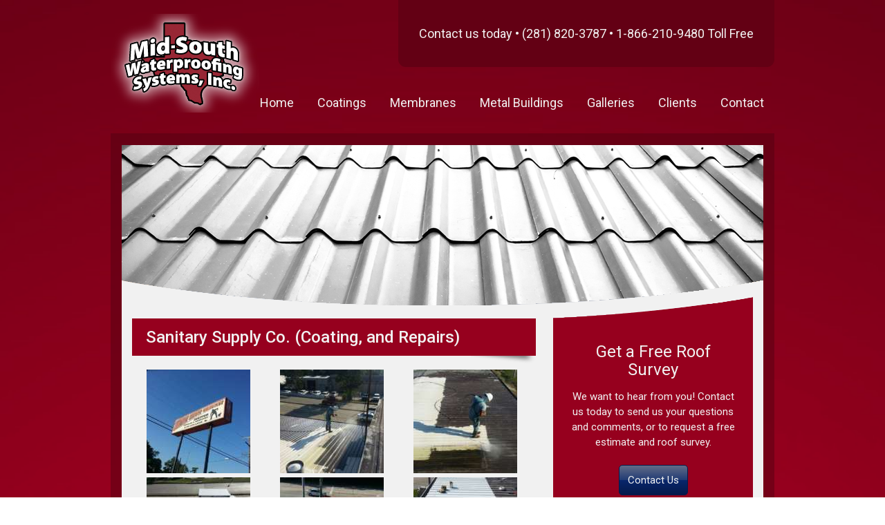

--- FILE ---
content_type: text/html; charset=UTF-8
request_url: http://www.midsouthwp.com/galleries/sanitary-supply-co-coating-repairs/
body_size: 4075
content:
<!DOCTYPE html>
<!--[if ( lt IE 9) ]> <html class="ie" lang="en-US"> <![endif]-->
<!--[if (gt IE 9)|!(IE)]><!--> <html class="" lang="en-US" ><!--<![endif]-->
<head>
<meta charset="UTF-8" />
<meta name="viewport" content="width=device-width, initial-scale=1.0, maximum-scale=1.0, user-scalable=0">
<title>Sanitary Supply Co. (Coating, and Repairs) - Mid-South Waterproofing</title>
<meta name='robots' content='index, follow, max-image-preview:large, max-snippet:-1, max-video-preview:-1' />

	<!-- This site is optimized with the Yoast SEO plugin v21.8.1 - https://yoast.com/wordpress/plugins/seo/ -->
	<link rel="canonical" href="http://www.midsouthwp.com/galleries/sanitary-supply-co-coating-repairs/" />
	<meta property="og:locale" content="en_US" />
	<meta property="og:type" content="article" />
	<meta property="og:title" content="Sanitary Supply Co. (Coating, and Repairs) - Mid-South Waterproofing" />
	<meta property="og:url" content="http://www.midsouthwp.com/galleries/sanitary-supply-co-coating-repairs/" />
	<meta property="og:site_name" content="Mid-South Waterproofing" />
	<meta property="article:modified_time" content="2016-09-27T15:20:03+00:00" />
	<meta name="twitter:card" content="summary_large_image" />
	<script type="application/ld+json" class="yoast-schema-graph">{"@context":"https://schema.org","@graph":[{"@type":"WebPage","@id":"http://www.midsouthwp.com/galleries/sanitary-supply-co-coating-repairs/","url":"http://www.midsouthwp.com/galleries/sanitary-supply-co-coating-repairs/","name":"Sanitary Supply Co. (Coating, and Repairs) - Mid-South Waterproofing","isPartOf":{"@id":"http://www.midsouthwp.com/#website"},"datePublished":"2016-09-27T15:18:19+00:00","dateModified":"2016-09-27T15:20:03+00:00","breadcrumb":{"@id":"http://www.midsouthwp.com/galleries/sanitary-supply-co-coating-repairs/#breadcrumb"},"inLanguage":"en-US","potentialAction":[{"@type":"ReadAction","target":["http://www.midsouthwp.com/galleries/sanitary-supply-co-coating-repairs/"]}]},{"@type":"BreadcrumbList","@id":"http://www.midsouthwp.com/galleries/sanitary-supply-co-coating-repairs/#breadcrumb","itemListElement":[{"@type":"ListItem","position":1,"name":"Home","item":"http://www.midsouthwp.com/"},{"@type":"ListItem","position":2,"name":"Projects","item":"http://www.midsouthwp.com/galleries/"},{"@type":"ListItem","position":3,"name":"Sanitary Supply Co. (Coating, and Repairs)"}]},{"@type":"WebSite","@id":"http://www.midsouthwp.com/#website","url":"http://www.midsouthwp.com/","name":"Mid-South Waterproofing","description":"","potentialAction":[{"@type":"SearchAction","target":{"@type":"EntryPoint","urlTemplate":"http://www.midsouthwp.com/?s={search_term_string}"},"query-input":"required name=search_term_string"}],"inLanguage":"en-US"}]}</script>
	<!-- / Yoast SEO plugin. -->


<link rel='dns-prefetch' href='//fonts.googleapis.com' />
<link rel='dns-prefetch' href='//maxcdn.bootstrapcdn.com' />
<link rel="alternate" type="application/rss+xml" title="Mid-South Waterproofing &raquo; Feed" href="http://www.midsouthwp.com/feed/" />
<link rel="alternate" type="application/rss+xml" title="Mid-South Waterproofing &raquo; Comments Feed" href="http://www.midsouthwp.com/comments/feed/" />
<link rel='stylesheet' id='featherlight-style-css' href='http://www.midsouthwp.com/wp-content/themes/bigsplash/inc/featherlight/featherlight.css?ver=1' type='text/css' media='all' />
<link rel='stylesheet' id='featherlight-gallery-style-css' href='http://www.midsouthwp.com/wp-content/themes/bigsplash/inc/featherlight/featherlight.gallery.css?ver=1' type='text/css' media='all' />
<link rel='stylesheet' id='big-splash-style-css' href='http://www.midsouthwp.com/wp-content/themes/bigsplash/style.css?ver=1' type='text/css' media='all' />
<link rel='stylesheet' id='gf-roboto-css' href='http://fonts.googleapis.com/css?family=Roboto%3A400%2C500%2C700&#038;ver=1' type='text/css' media='all' />
<link rel='stylesheet' id='FontAwesome-css' href='https://maxcdn.bootstrapcdn.com/font-awesome/4.4.0/css/font-awesome.min.css?ver=1' type='text/css' media='all' />
<script type='text/javascript' src='http://www.midsouthwp.com/wp-includes/js/jquery/jquery.min.js?ver=3.6.4' id='jquery-core-js'></script>
<script type='text/javascript' src='http://www.midsouthwp.com/wp-includes/js/jquery/jquery-migrate.min.js?ver=3.4.0' id='jquery-migrate-js'></script>
<script type='text/javascript' src='http://www.midsouthwp.com/wp-content/themes/bigsplash/js/scripts.js?ver=1' id='bs_front-end_scripts-js'></script>
<script type='text/javascript' src='http://www.midsouthwp.com/wp-content/themes/bigsplash/inc/featherlight/featherlight.js?ver=1' id='featherlight-js'></script>
<script type='text/javascript' src='http://www.midsouthwp.com/wp-content/themes/bigsplash/inc/featherlight/featherlight.gallery.js?ver=1' id='featherlight-gallery-js'></script>
<script type='text/javascript' id='bs_front_end_ajax_script-js-extra'>
/* <![CDATA[ */
var bs_ajax_script = {"bs_ajax":"http:\/\/www.midsouthwp.com\/wp-admin\/admin-ajax.php","ajax_nonce":"ded6fde538"};
/* ]]> */
</script>
<script type='text/javascript' src='http://www.midsouthwp.com/wp-content/themes/bigsplash/js/scripts.js?ver=1' id='bs_front_end_ajax_script-js'></script>
<link rel="https://api.w.org/" href="http://www.midsouthwp.com/wp-json/" /><link rel="EditURI" type="application/rsd+xml" title="RSD" href="http://www.midsouthwp.com/xmlrpc.php?rsd" />
<link rel="wlwmanifest" type="application/wlwmanifest+xml" href="http://www.midsouthwp.com/wp-includes/wlwmanifest.xml" />
<meta name="generator" content="WordPress 6.2.8" />
<link rel='shortlink' href='http://www.midsouthwp.com/?p=670' />
<link rel="alternate" type="application/json+oembed" href="http://www.midsouthwp.com/wp-json/oembed/1.0/embed?url=http%3A%2F%2Fwww.midsouthwp.com%2Fgalleries%2Fsanitary-supply-co-coating-repairs%2F" />
<link rel="alternate" type="text/xml+oembed" href="http://www.midsouthwp.com/wp-json/oembed/1.0/embed?url=http%3A%2F%2Fwww.midsouthwp.com%2Fgalleries%2Fsanitary-supply-co-coating-repairs%2F&#038;format=xml" />
<style type="text/css">.recentcomments a{display:inline !important;padding:0 !important;margin:0 !important;}</style><!--[if lt IE 9]>
<script src="http://www.midsouthwp.com/wp-content/themes/bigsplash/js/html5.js" type="text/javascript"></script>
<![endif]-->
<script>
  (function(i,s,o,g,r,a,m){i['GoogleAnalyticsObject']=r;i[r]=i[r]||function(){
  (i[r].q=i[r].q||[]).push(arguments)},i[r].l=1*new Date();a=s.createElement(o),
  m=s.getElementsByTagName(o)[0];a.async=1;a.src=g;m.parentNode.insertBefore(a,m)
  })(window,document,'script','//www.google-analytics.com/analytics.js','ga');
  ga('create', 'UA-63661807-11', 'auto');
  ga('send', 'pageview');
</script>
</head>

<body class="project-template-default single single-project postid-670">
<!--[if ( lt IE 8) ]>
	<div class="chromeframe"><p>You are using an <strong>outdated</strong> browser. Please <a target="_blank" href="http://browsehappy.com/">upgrade your browser</a> to improve your experience.</p></div>
<![endif]-->

		<header id="masthead" class="site-header" role="banner">
			<h2 class="site-title"><a href="http://www.midsouthwp.com/" title="Mid-South Waterproofing" rel="home">Mid-South Waterproofing</a></h2>
			<div id="contact">Contact us today &bull; (281) 820-3787 &bull; 1-866-210-9480 Toll Free</div>
		<nav role="navigation" id="nav" class="site-navigation main-navigation">
			<h1 class="assistive-text">Menu</h1>
			<div class="assistive-text skip-link"><a href="#content" title="Skip to content" rel="nofollow">Skip to content</a></div>

			<div class="menu-main-container"><ul id="menu-main" class="menu"><li id="menu-item-26" class="menu-item menu-item-type-custom menu-item-object-custom menu-item-home menu-item-26"><a href="http://www.midsouthwp.com/">Home</a></li>
<li id="menu-item-28" class="menu-item menu-item-type-post_type menu-item-object-page menu-item-28"><a href="http://www.midsouthwp.com/coatings/">Coatings</a></li>
<li id="menu-item-31" class="menu-item menu-item-type-post_type menu-item-object-page menu-item-31"><a href="http://www.midsouthwp.com/membranes/">Membranes</a></li>
<li id="menu-item-32" class="menu-item menu-item-type-post_type menu-item-object-page menu-item-32"><a href="http://www.midsouthwp.com/metal-buildings/">Metal Buildings</a></li>
<li id="menu-item-269" class="menu-item menu-item-type-custom menu-item-object-custom menu-item-269"><a href="/galleries">Galleries</a></li>
<li id="menu-item-27" class="menu-item menu-item-type-post_type menu-item-object-page menu-item-27"><a href="http://www.midsouthwp.com/clients/">Clients</a></li>
<li id="menu-item-29" class="menu-item menu-item-type-post_type menu-item-object-page menu-item-29"><a href="http://www.midsouthwp.com/contact/">Contact</a></li>
</ul></div>		</nav><!-- .site-navigation .main-navigation -->
	</header><!-- #masthead .site-header -->
<div id="page" class="hfeed site">
		<div id="featured" style="background-image: url(http://www.midsouthwp.com/wp-content/themes/bigsplash/images/default-header.jpg);">
		<img src="http://www.midsouthwp.com/wp-content/themes/bigsplash/images/curve-mask.png" class="top-mask">
			</div><!-- featured -->
	<div id="main">
		<div id="primary" class="site-content">
			<div id="content" role="main">

			
				
<article id="post-670" class="post-670 project type-project status-publish hentry">
	<div class="entry-header"><h1 class="entry-title">Sanitary Supply Co. (Coating, and Repairs)</h1></div><!-- .entry-header -->

	<div class="entry-content">
					</div><!-- .entry-content -->
</article><!-- #post-670 -->
				<section class="single-gallery group" data-featherlight-gallery data-featherlight-filter="a">
				<div><a href="http://www.midsouthwp.com/wp-content/uploads/1-3.jpg"><img src="http://www.midsouthwp.com/wp-content/uploads/1-3-150x150.jpg" /></a></div><div><a href="http://www.midsouthwp.com/wp-content/uploads/2-3.jpg"><img src="http://www.midsouthwp.com/wp-content/uploads/2-3-150x150.jpg" /></a></div><div><a href="http://www.midsouthwp.com/wp-content/uploads/3-3.jpg"><img src="http://www.midsouthwp.com/wp-content/uploads/3-3-150x150.jpg" /></a></div><div><a href="http://www.midsouthwp.com/wp-content/uploads/6-3.jpg"><img src="http://www.midsouthwp.com/wp-content/uploads/6-3-150x150.jpg" /></a></div><div><a href="http://www.midsouthwp.com/wp-content/uploads/7-3.jpg"><img src="http://www.midsouthwp.com/wp-content/uploads/7-3-150x150.jpg" /></a></div><div><a href="http://www.midsouthwp.com/wp-content/uploads/8-3.jpg"><img src="http://www.midsouthwp.com/wp-content/uploads/8-3-150x150.jpg" /></a></div><div><a href="http://www.midsouthwp.com/wp-content/uploads/17-1.jpg"><img src="http://www.midsouthwp.com/wp-content/uploads/17-1-150x150.jpg" /></a></div><div><a href="http://www.midsouthwp.com/wp-content/uploads/16-1.jpg"><img src="http://www.midsouthwp.com/wp-content/uploads/16-1-150x150.jpg" /></a></div><div><a href="http://www.midsouthwp.com/wp-content/uploads/18-1.jpg"><img src="http://www.midsouthwp.com/wp-content/uploads/18-1-150x150.jpg" /></a></div><div><a href="http://www.midsouthwp.com/wp-content/uploads/11-2.jpg"><img src="http://www.midsouthwp.com/wp-content/uploads/11-2-150x150.jpg" /></a></div><div><a href="http://www.midsouthwp.com/wp-content/uploads/12-2.jpg"><img src="http://www.midsouthwp.com/wp-content/uploads/12-2-150x150.jpg" /></a></div><div><a href="http://www.midsouthwp.com/wp-content/uploads/13-2.jpg"><img src="http://www.midsouthwp.com/wp-content/uploads/13-2-150x150.jpg" /></a></div><div><a href="http://www.midsouthwp.com/wp-content/uploads/9-3.jpg"><img src="http://www.midsouthwp.com/wp-content/uploads/9-3-150x150.jpg" /></a></div><div><a href="http://www.midsouthwp.com/wp-content/uploads/10-2.jpg"><img src="http://www.midsouthwp.com/wp-content/uploads/10-2-150x150.jpg" /></a></div><div><a href="http://www.midsouthwp.com/wp-content/uploads/5-3.jpg"><img src="http://www.midsouthwp.com/wp-content/uploads/5-3-150x150.jpg" /></a></div><div><a href="http://www.midsouthwp.com/wp-content/uploads/4-3.jpg"><img src="http://www.midsouthwp.com/wp-content/uploads/4-3-150x150.jpg" /></a></div><div><a href="http://www.midsouthwp.com/wp-content/uploads/19.jpg"><img src="http://www.midsouthwp.com/wp-content/uploads/19-150x150.jpg" /></a></div><div><a href="http://www.midsouthwp.com/wp-content/uploads/14-2.jpg"><img src="http://www.midsouthwp.com/wp-content/uploads/14-2-150x150.jpg" /></a></div><div><a href="http://www.midsouthwp.com/wp-content/uploads/15-1.jpg"><img src="http://www.midsouthwp.com/wp-content/uploads/15-1-150x150.jpg" /></a></div><div><a href="http://www.midsouthwp.com/wp-content/uploads/20.jpg"><img src="http://www.midsouthwp.com/wp-content/uploads/20-150x150.jpg" /></a></div><div><a href="http://www.midsouthwp.com/wp-content/uploads/21-1.jpg"><img src="http://www.midsouthwp.com/wp-content/uploads/21-1-150x150.jpg" /></a></div><div><a href="http://www.midsouthwp.com/wp-content/uploads/22-1.jpg"><img src="http://www.midsouthwp.com/wp-content/uploads/22-1-150x150.jpg" /></a></div><div><a href="http://www.midsouthwp.com/wp-content/uploads/23.jpg"><img src="http://www.midsouthwp.com/wp-content/uploads/23-150x150.jpg" /></a></div><div><a href="http://www.midsouthwp.com/wp-content/uploads/24.jpg"><img src="http://www.midsouthwp.com/wp-content/uploads/24-150x150.jpg" /></a></div><div><a href="http://www.midsouthwp.com/wp-content/uploads/35-1024x768.jpg"><img src="http://www.midsouthwp.com/wp-content/uploads/35-150x150.jpg" /></a></div><div><a href="http://www.midsouthwp.com/wp-content/uploads/25-768x1024.jpg"><img src="http://www.midsouthwp.com/wp-content/uploads/25-150x150.jpg" /></a></div><div><a href="http://www.midsouthwp.com/wp-content/uploads/26-1024x768.jpg"><img src="http://www.midsouthwp.com/wp-content/uploads/26-150x150.jpg" /></a></div><div><a href="http://www.midsouthwp.com/wp-content/uploads/27-1024x768.jpg"><img src="http://www.midsouthwp.com/wp-content/uploads/27-150x150.jpg" /></a></div><div><a href="http://www.midsouthwp.com/wp-content/uploads/28-1024x768.jpg"><img src="http://www.midsouthwp.com/wp-content/uploads/28-150x150.jpg" /></a></div><div><a href="http://www.midsouthwp.com/wp-content/uploads/29-1024x768.jpg"><img src="http://www.midsouthwp.com/wp-content/uploads/29-150x150.jpg" /></a></div><div><a href="http://www.midsouthwp.com/wp-content/uploads/30-1024x768.jpg"><img src="http://www.midsouthwp.com/wp-content/uploads/30-150x150.jpg" /></a></div><div><a href="http://www.midsouthwp.com/wp-content/uploads/33-768x1024.jpg"><img src="http://www.midsouthwp.com/wp-content/uploads/33-150x150.jpg" /></a></div><div><a href="http://www.midsouthwp.com/wp-content/uploads/34-768x1024.jpg"><img src="http://www.midsouthwp.com/wp-content/uploads/34-150x150.jpg" /></a></div><div><a href="http://www.midsouthwp.com/wp-content/uploads/32-768x1024.jpg"><img src="http://www.midsouthwp.com/wp-content/uploads/32-150x150.jpg" /></a></div><div><a href="http://www.midsouthwp.com/wp-content/uploads/31-1-768x1024.jpg"><img src="http://www.midsouthwp.com/wp-content/uploads/31-1-150x150.jpg" /></a></div>				
				</section>
				<a href="/galleries" class="blue-btn"><< Back to the Galleries page</a>
			
			</div><!-- #content -->
		</div><!-- #primary .site-content -->

		<div id="secondary" class="widget-area" role="complementary">
						<aside>
				<h3>Get a Free Roof Survey</h3>
				We want to hear from you! Contact us today to send us your questions and comments, or to request a free estimate and roof survey.<br><br>
				<a href="/contact" class="blue-btn">Contact Us</a>
			</aside>
			<img src="http://www.midsouthwp.com/wp-content/themes/bigsplash/images/divider.png" />
			<aside>
				We use a variety of quality roof coatings & single-ply roofing systems form American Weatherstar and Sunlife Coating.
				<ul id="logos">
					<li id="weatherstar"><a href="http://americanweatherstar.com/" target="_blank"><img src="http://www.midsouthwp.com/wp-content/themes/bigsplash/images/american-weatherstar.png"></a></li>
					<li id="sunlife"><a href="http://www.sunlifesystems.com/" target="_blank"><img src="http://www.midsouthwp.com/wp-content/themes/bigsplash/images/sunlife.jpg"></a></li>
				</ul>
			</aside>
			
		</div><!-- #secondary .widget-area -->
<div class="clear"></div>
	
	</div><!-- #main -->
</div><!-- #page .hfeed .site -->
<div id="bottom-round"></div>
	<footer id="colophon" class="site-footer" role="contentinfo">
		<div class="credit-cards">
			<h3>Now accepting the following credit cards:</h3>
			<ul>
				<li><img title="Visa" src="http://www.midsouthwp.com/wp-content/themes/bigsplash/images/cc/visa.jpg" alt="Visa"></li>
				<li><img title="MasterCard" src="http://www.midsouthwp.com/wp-content/themes/bigsplash/images/cc/mastercard.jpg" alt="MasterCard"></li>
				<li><img title="Discover" src="http://www.midsouthwp.com/wp-content/themes/bigsplash/images/cc/discover.jpg" alt="Discover"></li>
				<li><img title="Diners Club International" src="http://www.midsouthwp.com/wp-content/themes/bigsplash/images/cc/dinnersclub.jpg" alt="Diners Club International"></li>
				<li><img title="JCB" src="http://www.midsouthwp.com/wp-content/themes/bigsplash/images/cc/jcb.jpg" alt="JCB"></li>
				<li><img title="American Express" src="http://www.midsouthwp.com/wp-content/themes/bigsplash/images/cc/amex.jpg" alt="American Express"></li>
			</ul>
		</div><!-- credit-cards -->
		<div class="site-info">
						<div class="copy">
				<p><a href="/">Home</a> | <a href="http://www.midsouthwp.com/coatings/">Coatings</a> | <a href="http://www.midsouthwp.com/membranes/">Membranes</a> |  <a href="http://www.midsouthwp.com/metal-buildings/">Metal Buildings</a> | <a href="http://www.midsouthwp.com/photo-gallery/">Gallery</a> | <a href="http://www.midsouthwp.com/clients/">Clients</a> | <a href="http://www.midsouthwp.com/contact/">Contact</a></p>
				<p><a href="tel:2818203787">(281) 820-3787</a> | <a href="tel:18662109480">1-866-210-9480 Toll Free</a></p>
				<p><a target="_blank" href="http://www.bigsplashwebdesign.com/web-design/">Custom Web Design</a> by <a target="_blank" href="http://www.bigsplashwebdesign.com/">Big Splash Web Design & Marketing</a></p>
			</div>
		</div><!-- .site-info -->
	</footer><!-- #colophon .site-footer -->



</body>
</html>

--- FILE ---
content_type: text/css
request_url: http://www.midsouthwp.com/wp-content/themes/bigsplash/inc/featherlight/featherlight.css?ver=1
body_size: 1162
content:
/**
 * Featherlight – ultra slim jQuery lightbox
 * Version 1.3.3 - http://noelboss.github.io/featherlight/
 *
 * Copyright 2015, Noël Raoul Bossart (http://www.noelboss.com)
 * MIT Licensed.
**/
@media all {
	.featherlight {
		display: none;

		/* dimensions: spanning the background from edge to edge */
		position:fixed;
		top: 0; right: 0; bottom: 0; left: 0;
		z-index: 2147483647; /* z-index needs to be >= elements on the site. */

		/* position: centering content */
		text-align: center;

		/* insures that the ::before pseudo element doesn't force wrap with fixed width content; */
		white-space: nowrap;

		/* styling */
		cursor: pointer;
		background: #333;
		/* IE8 "hack" for nested featherlights */
		background: rgba(0, 0, 0, 0);
	}

	/* support for nested featherlights. Does not work in IE8 (use JS to fix) */
	.featherlight:last-of-type {
		background: rgba(0, 0, 0, 0.8);
	}

	.featherlight:before {
		/* position: trick to center content vertically */
		content: '';
		display: inline-block;
		height: 100%;
		vertical-align: middle;
		margin-right: -0.25em;
	}

	.featherlight .featherlight-content {
		/* make content container for positioned elements (close button) */
		position: relative;

		/* position: centering vertical and horizontal */
		text-align: left;
		vertical-align: middle;
		display: inline-block;

		/* dimensions: cut off images */
		overflow: auto;
		padding: 25px 25px 0;
		border-bottom: 25px solid transparent;

		/* dimensions: handling small or empty content */
		min-width:  30%;

		/* dimensions: handling large content */
		margin-left: 5%;
		margin-right: 5%;
		max-height: 95%;

		/* styling */
		background: #fff;
		cursor: auto;

		/* reset white-space wrapping */
		white-space: normal;
	}

	/* contains the content */
	.featherlight .featherlight-inner {
		/* make sure its visible */
		display: block;
	}

	.featherlight .featherlight-close-icon {
		/* position: centering vertical and horizontal */
		position: absolute;
		z-index: 9999;
		top: 0;
		right: 0;

		/* dimensions: 25px x 25px */
		line-height: 25px;
		width: 25px;

		/* styling */
		cursor: pointer;
		text-align: center;
		font-family: Arial, sans-serif;
		background: #fff; /* Set the background in case it overlaps the content */
		background: rgba(255, 255, 255, 0.3);
		color: #000;
	}


	.featherlight .featherlight-image {
		/* styling */
		width: 100%;
	}


	.featherlight-iframe .featherlight-content {
		/* removed the border for image croping since iframe is edge to edge */
		border-bottom: 0;
		padding: 0;
	}

	.featherlight iframe {
		/* styling */
		border: none;
	}
}

/* handling phones and small screens */
@media only screen and (max-width: 1024px) {
	.featherlight .featherlight-content {
		/* dimensions: maximize lightbox with for small screens */
		margin-left: 10px;
		margin-right: 10px;
		max-height: 98%;

		padding: 10px 10px 0;
		border-bottom: 10px solid transparent;
	}
}


--- FILE ---
content_type: text/css
request_url: http://www.midsouthwp.com/wp-content/themes/bigsplash/style.css?ver=1
body_size: 5019
content:
/*
Theme Name: Big Splash Web Design
Author: Big Splash Web Design
*/

/* =Reset
-------------------------------------------------------------- */
html, body, div, span, applet, object, iframe,
h1, h2, h3, h4, h5, h6, p, blockquote, pre,
a, abbr, acronym, address, big, cite, code,
del, dfn, em, font, ins, kbd, q, s, samp,
small, strike, strong, sub, sup, tt, var,
dl, dt, dd, ol, ul, li,
fieldset, form, label, legend,
table, caption, tbody, tfoot, thead, tr, th, td {
	border: 0;
	font-family: inherit;
	font-size: 100%;
	font-style: inherit;
	font-weight: inherit;
	margin: 0;
	outline: 0;
	padding: 0;
	vertical-align: baseline;
}
html {
	font-size: 62.5%; /* Corrects text resizing oddly in IE6/7 when body font-size is set using em units http://clagnut.com/blog/348/#c790 */
	overflow-y: scroll; /* Keeps page centred in all browsers regardless of content height */
	-webkit-text-size-adjust: 100%; /* Prevents iOS text size adjust after orientation change, without disabling user zoom */
	-ms-text-size-adjust: 100%; /* www.456bereastreet.com/archive/201012/controlling_text_size_in_safari_for_ios_without_disabling_user_zoom/ */
}
body {
	background: url('images/bg.jpg') center top no-repeat;
	background-size: cover;
}
article,
aside,
details,
figcaption,
figure,
footer,
header,
hgroup,
nav,
section {
	display: block;
}
ol, ul {
	list-style: none;
}
table { /* tables still need 'cellspacing="0"' in the markup */
	border-collapse: separate;
	border-spacing: 0;
}
caption, th, td {
	font-weight: normal;
	text-align: left;
}
blockquote:before, blockquote:after,
q:before, q:after {
	content: "";
}
blockquote, q {
	quotes: "" "";
	font-style: italic;
}
a:focus {
	outline: thin dotted;
}
a:hover,
a:active { /* Improves readability when focused and also mouse hovered in all browsers people.opera.com/patrickl/experiments/keyboard/test */
	outline: 0;
}
a img {
	border: 0;
}
* {
	box-sizing: border-box;
	-moz-box-sizing: border-box;
	-webkit-box-sizing: border-box;
}

/* =Global
----------------------------------------------- */
body,
button,
input,
select,
textarea {
	color: #f1f1f1;
	font-family: 'Roboto', sans-serif;
	font-size: 15px;
/* 	font-size: 1.5rem; */
	line-height: 1.5;
}
* {
    -webkit-tap-highlight-color: rgba(0, 0, 0, 0);	
}
/* Headings */
h1,h2,h3,h4,h5,h6 {
	clear: both;
	font-weight: normal;
	margin: 0 0 15px 0;
	font-size: 24px; 
	line-height: 26px;
}
h1 a, h2 a, h3 a, h4 a, h5 a, h6 a { text-decoration: none; }
hr {
	background-color: #ccc;
	border: 0;
	height: 1px;
	margin-bottom: 1.5em;
}

/* Text elements */
p {
	margin-bottom: 20px;
}
ul, ol {
	margin: 0 0 20px 20px;
}
ul {
	list-style: disc;
}
ol {
	list-style: decimal;
}
ul ul, ol ol, ul ol, ol ul {
	margin-bottom: 0;
	margin-left: 20px;
}
dt {
	font-weight: bold;
}
dd {
	margin: 0 20px 20px;
}
b, strong {
	font-weight: bold;
}
dfn, cite, em, i {
	font-style: italic;
}
blockquote {
	margin: 0 20px;
	font-style: italic;
}
address {
	margin: 0 0 20px;
}
pre {
	background: #eee;
	color: #000 !important;
	font-family: "Courier 10 Pitch", Courier, monospace;
	font-size: 15px;
	font-size: 1.5rem;
	line-height: 1.5;
	margin-bottom: 20px;
	padding: 20px;
	overflow: auto;
	max-width: 100%;
}
code, kbd, tt, var {
	font: 15px Monaco, Consolas, "Andale Mono", "DejaVu Sans Mono", monospace;
}
abbr, acronym {
	border-bottom: 1px dotted #666;
	cursor: help;
}
mark, ins {
	background: #fff9c0;
	text-decoration: none;
}
sup,
sub {
	font-size: 75%;
	height: 0;
	line-height: 0;
	position: relative;
	vertical-align: baseline;
}
sup {
	bottom: 1ex;
}
sub {
	top: .5ex;
}
small {
	font-size: 75%;
}
big {
	font-size: 125%;
}
figure {
	margin: 0;
}
table {
	margin: 0 0 20px;
	width: 100%;
	border-collapse: collapse;
}
th {
	font-weight: bold;
}
th,td {
	padding: 10px;
	border: 1px solid #ccc;
	vertical-align: top;
}
button,
input,
select,
textarea {
	font-size: 100%; /* Corrects font size not being inherited in all browsers */
	margin: 0; /* Addresses margins set differently in IE6/7, F3/4, S5, Chrome */
	vertical-align: baseline; /* Improves appearance and consistency in all browsers */
	*vertical-align: middle; /* Improves appearance and consistency in all browsers */
}
button,
input {
	line-height: normal; /* Addresses FF3/4 setting line-height using !important in the UA stylesheet */
	*overflow: visible;  /* Corrects inner spacing displayed oddly in IE6/7 */
}
button,
html input[type="button"],
input[type="reset"],
input[type="submit"] {
	border: 1px solid #ccc;
	border-color: #ccc #ccc #bbb #ccc;
	border-radius: 3px;
	background: #fafafa; /* Old browsers */
	background: -moz-linear-gradient(top,  #fafafa 60%, #e6e6e6 100%); /* FF3.6+ */
	background: -webkit-gradient(linear, left top, left bottom, color-stop(60%,#fafafa), color-stop(100%,#e6e6e6)); /* Chrome,Safari4+ */
	background: -webkit-linear-gradient(top,  #fafafa 60%,#e6e6e6 100%); /* Chrome10+,Safari5.1+ */
	background: -o-linear-gradient(top,  #fafafa 60%,#e6e6e6 100%); /* Opera 11.10+ */
	background: -ms-linear-gradient(top,  #fafafa 60%,#e6e6e6 100%); /* IE10+ */
	background: linear-gradient(top,  #fafafa 60%,#e6e6e6 100%); /* W3C */
	box-shadow: inset 0 2px 1px #fff;
	color: rgba(0,0,0,.8);
	cursor: pointer; /* Improves usability and consistency of cursor style between image-type 'input' and others */
	-webkit-appearance: button; /* Corrects inability to style clickable 'input' types in iOS */
	font-size: 12px;
	padding: 8px 15px;
	text-shadow: 0 1px 0 rgba(255,255,255,.5);
}
button:hover,
html input[type="button"]:hover,
input[type="reset"]:hover,
input[type="submit"]:hover {
	background: #f5f5f5; /* Old browsers */
	background: -moz-linear-gradient(top,  #f5f5f5 60%, #dcdcdc 100%); /* FF3.6+ */
	background: -webkit-gradient(linear, left top, left bottom, color-stop(60%,#f5f5f5), color-stop(100%,#dcdcdc)); /* Chrome,Safari4+ */
	background: -webkit-linear-gradient(top,  #f5f5f5 60%,#dcdcdc 100%); /* Chrome10+,Safari5.1+ */
	background: -o-linear-gradient(top,  #f5f5f5 60%,#dcdcdc 100%); /* Opera 11.10+ */
	background: -ms-linear-gradient(top,  #f5f5f5 60%,#dcdcdc 100%); /* IE10+ */
	background: linear-gradient(top,  #f5f5f5 60%,#dcdcdc 100%); /* W3C */
	border-color: #bbb #bbb #aaa #bbb;
}
button:focus,
html input[type="button"]:focus,
input[type="reset"]:focus,
input[type="submit"]:focus,
button:active,
html input[type="button"]:active,
input[type="reset"]:active,
input[type="submit"]:active {
	border-color: #aaa #bbb #bbb #bbb;
	box-shadow: inset 0 2px 3px rgba(0,0,0,.15);
	box-shadow: inset 0 2px 2px rgba(0,0,0,.15);
}
input[type="checkbox"],
input[type="radio"] {
	box-sizing: border-box; /* Addresses box sizing set to content-box in IE8/9 */
	padding: 0; /* Addresses excess padding in IE8/9 */
}
input[type="search"] {
	-webkit-appearance: textfield; /* Addresses appearance set to searchfield in S5, Chrome */
	-moz-box-sizing: content-box;
	-webkit-box-sizing: content-box; /* Addresses box sizing set to border-box in S5, Chrome (include -moz to future-proof) */
	box-sizing: content-box;
}
input[type="search"]::-webkit-search-decoration { /* Corrects inner padding displayed oddly in S5, Chrome on OSX */
	-webkit-appearance: none;
}
button::-moz-focus-inner,
input::-moz-focus-inner { /* Corrects inner padding and border displayed oddly in FF3/4 www.sitepen.com/blog/2008/05/14/the-devils-in-the-details-fixing-dojos-toolbar-buttons/ */
	border: 0;
	padding: 0;
}
input[type=text],
input[type=email],
input[type=password],
textarea {
	color: #666;
	border: 1px solid #ccc;
	border-radius: 3px;
}
input[type=text]:focus,
input[type=email]:focus,
textarea:focus {
	color: #111;
}
input[type=text],
input[type=email] {
	padding: 3px;
}
textarea {
	overflow: auto; /* Removes default vertical scrollbar in IE6/7/8/9 */
	padding-left: 3px;
	vertical-align: top; /* Improves readability and alignment in all browsers */
	width: 98%;
}

/* Links */
a {
	color: #96001e;
	outline: 0;
	text-decoration: none;
}
a:visited {
	color: #96001e;
	outline: 0;
}
a:hover,
a:focus,
a:active {
	color: #96001e;
	outline: 0;
}

/* Alignment */
.alignleft {
	display: inline;
	float: left;
	margin-right: 20px;
	margin-bottom: 20px;
}
.alignright {
	display: inline;
	float: right;
	margin-left: 20px;
	margin-bottom: 20px;
}
.aligncenter {
	clear: both;
	display: block;
	margin: 0 auto 20px;
}
img.alignleft,img.alignright,img.aligncenter {
	background: #616c88;
	background: -moz-linear-gradient(top, #616c88 0%, #213b74 50%, #09266c 51%, #051a4a 100%);
	background: -webkit-gradient(left top, left bottom, color-stop(0%, #616c88), color-stop(50%, #213b74), color-stop(51%, #09266c), color-stop(100%, #051a4a));
	background: -webkit-linear-gradient(top, #616c88 0%, #213b74 50%, #09266c 51%, #051a4a 100%);
	background: -o-linear-gradient(top, #616c88 0%, #213b74 50%, #09266c 51%, #051a4a 100%);
	background: -ms-linear-gradient(top, #616c88 0%, #213b74 50%, #09266c 51%, #051a4a 100%);
	background: linear-gradient(to bottom, #616c88 0%, #213b74 50%, #09266c 51%, #051a4a 100%);
	filter: progid:DXImageTransform.Microsoft.gradient( startColorstr='#616c88', endColorstr='#051a4a', GradientType=0 );
	border: 1px solid #051a4a;
	padding: 10px;
}
.chromeframe {
	color:#fff;
	padding: 10px 0;
	background:#c14c4c;
	text-align: center;
	border-bottom: 1px solid #9e3737;
	position: absolute;
	top: 0;
	left: 0;
	width: 100%;
}
.chromeframe p {
	margin: 0px;
}
.chromeframe a {
	color:#fff;
}

/* Text meant only for screen readers */
.assistive-text {
	clip: rect(1px 1px 1px 1px); /* IE6, IE7 */
	clip: rect(1px, 1px, 1px, 1px);
	position: absolute !important;
}
.menu-toggle {
	cursor: pointer;
}
.main-small-navigation .menu {
	display: none;
}
.clear { clear: both; }
.group:after {
	content: "."; 
    display: block; 
    height: 0; 
    clear: both; 
    visibility: hidden;
}

/* =Menu
----------------------------------------------- */
.main-navigation {
	clear: both;
	display: block;
	height: 54px;
	color:#f1f1f1;
	position: absolute;
	right: 0;
	top: 100px;
	font-size: 18px;
}
.main-navigation ul {
	list-style: none;
	margin: 0;
	padding-left: 0;
}
.main-navigation li {
	display:-moz-inline-stack;
	display:inline-block;
	zoom:1;
	*display:inline;
	vertical-align: top;
	position: relative;
	margin: 0 2px;
}
/*
	inline block
	------------------------------
	display:-moz-inline-stack;
	display:inline-block;
	zoom:1;
	*display:inline;
	vertical-align: top;
*/
.main-navigation a {
	display: block;
	text-decoration: none;
	color: #f1f1f1;
	padding: 14px 12px;
	border-radius: 5px;
	-moz-border-radius: 5px;
	-webkit-border-radius: 5px;
	border-width: 1px;
	border-style: solid;
	border-color: transparent;
}
.main-navigation a:hover, li.current-menu-item a {
	background: #616c88;
	background: -moz-linear-gradient(top, #616c88 0%, #213b74 50%, #09266c 51%, #051a4a 100%);
	background: -webkit-gradient(left top, left bottom, color-stop(0%, #616c88), color-stop(50%, #213b74), color-stop(51%, #09266c), color-stop(100%, #051a4a));
	background: -webkit-linear-gradient(top, #616c88 0%, #213b74 50%, #09266c 51%, #051a4a 100%);
	background: -o-linear-gradient(top, #616c88 0%, #213b74 50%, #09266c 51%, #051a4a 100%);
	background: -ms-linear-gradient(top, #616c88 0%, #213b74 50%, #09266c 51%, #051a4a 100%);
	background: linear-gradient(to bottom, #616c88 0%, #213b74 50%, #09266c 51%, #051a4a 100%);
	filter: progid:DXImageTransform.Microsoft.gradient( startColorstr='#616c88', endColorstr='#051a4a', GradientType=0 );
	border: 1px solid #051a4a;
}
.main-navigation ul ul {
	-moz-box-shadow: 0 3px 3px rgba(0,0,0,0.2);
	-webkit-box-shadow: 0 3px 3px rgba(0,0,0,0.2);
	box-shadow: 0 3px 3px rgba(0,0,0,0.2);
	display: none;
	float: left;
	position: absolute;
		top: 54px;
		left: 0;
	z-index: 99999;
	background:#000;
}
.main-navigation ul ul ul {
	left: 100%;
	top: 0;
}
.main-navigation ul ul a {
	width: 200px;
	line-height:  1em;
	padding: 10px;
}
.main-navigation ul li:hover > ul {
	display: block;
}

/* =Header
----------------------------------------------- */
h2.site-title {
	text-indent: 100%;
	white-space: nowrap;
	overflow: hidden;
	width: 215px;
	height: 143px;
	margin: 0;
}
.site-title a {
	display: block;
	width: 215px;
	height: 143px;
	background: url('images/logo.png') no-repeat;
}
body {
	padding-top: 20px;
}
header {
	position: relative;
	width: 960px;
	margin: 0 auto 30px auto;
}
header #contact {
	padding: 35px 30px;
	background: #630014;
	border-radius: 0 0 11px 11px;
	-moz-border-radius: 0 0 11px 11px;
	-webkit-border-radius: 0 0 11px 11px;
	position: absolute;
	right: 0;
	top: -20px;
	font-size: 18px;
}
#featured {
	height: 236px;
	width: 928px;
	background-size: cover;
	background-repeat: no-repeat;
	margin: 0 auto;
	position: relative;
}
#featured .top-mask {
	position: absolute;
	bottom: 0;
	z-index: 100;
}
#welcome-wrapper {
	width: 100%;
	position: absolute;
	bottom: 0;
	text-align: center;
}
#welcome-wrapper #welcome {
	background: url('images/header-bg.png') repeat;
	padding: 45px 0 75px 0;
	width: 750px;
	margin: 0 auto;
	border-radius: 11px 11px 0 0;
	-moz-border-radius: 11px 11px 0 0;
	-webkit-border-radius: 11px 11px 0 0;
	font-size: 24px;
}
#welcome-wrapper #welcome h3 {
	font-size: 36px;
}
/* =Footer
----------------------------------------------- */
.site-footer {
	clear: both;
	width: 100%;
	text-align: center;
	font-size: 12px;
}
.site-info {
	padding: 20px;
}
.site-footer p {
	margin: 0px;
}
.site-footer a {
	text-decoration: none;
	color: #fff;
}
#bottom-round {
	height: 94px;
	width: 960px;
	background: url('images/home-footer.png');
	margin: 0 auto 30px;
}
.credit-cards {
	font-size: 18px;
}
.credit-cards ul {
	list-style: none;
	margin: 0;
	padding: 0;
}
.credit-cards ul li {
	display: inline-block;
	margin: 0 5px;
}
/* =Front Page
----------------------------------------------- */
#callouts > div {
	width: 33%;
	float: left;
	padding: 0 3px;
	text-align: center;
	margin-bottom: 30px;
}
#callouts h3 {
	color: #f1f1f1;
	background-color: #96001e;
	position: relative;
	text-align: center;
	font-size: 18px;
	font-weight: 500;
	padding: 14px 0;
}
#callouts h3:after {
	content: '';
	width: 94px;
	height: 12px;
	background: url('images/heading-shadow.png') no-repeat;
	position: absolute;
	right: 0px;
	bottom: -12px;
}
#callouts a {
	display: inline-block;
	margin-top: 25px;
}
#bottom {
	text-align: center;
}
#bottom h3 {
	color: #f1f1f1;
	background-color: #96001e;
	position: relative;
	text-align: center;
	font-size: 18px;
	font-weight: 500;
	padding: 14px 50px;
	display: inline-block;
}
#bottom h3:after {
	content: '';
	width: 94px;
	height: 12px;
	background: url('images/heading-shadow.png') no-repeat;
	position: absolute;
	right: 0px;
	bottom: -12px;
}
#bottom p.last {
	margin: 0;
}
/* =Content
----------------------------------------------- */
#page {
	width: 960px;
	margin: 0 auto;
	background: url('images/stroke.png') repeat;
	padding: 17px 16px 0 16px;
}
#main {
	background: #f1f1f1;
	color: #303030;
	padding: 15px 15px 0 15px;
}
body .site-content.one-column  {
	float: none;
	margin: 0px;
}
.site-content {
	float: left;
	margin: 0 -35% 0 0;
	width: 100%;
}
.one-column #content {
	margin: 0px;
}
#content {
	margin: 0 35% 0 0;
}
.site-content article {
	word-wrap: break-word;
}
#content img {
	max-width: 100%;
	height: auto;
}
.two-col > div {
	width: 45%;
	float: left;
	margin-right: 10%;
}
.two-col div.last {
	margin-right: 0px;
}
.three-col > div {
	width: 30%;
	float: left;
	margin-right: 5%;
}
.three-col div.last {
	margin-right: 0px;
}
.four-col > div {
	width: 20%;
	float: left;
	margin-right: 5%;
}
.four-col div.last {
	margin-right: 0px;
}
h1.entry-title, h1.page-title {
	color: #f1f1f1;
	background-color: #96001e;
	position: relative;
	font-weight: 500;
	padding: 14px 20px;
}
h1.entry-title:after, h1.page-title:after {
	content: '';
	width: 94px;
	height: 12px;
	background: url('images/heading-shadow.png') no-repeat;
	position: absolute;
	right: 0px;
	bottom: -12px;
}
.site-content article {
	margin-bottom: 20px;
}
h2 {
	color: #96001e;
	font-weight: 500;
}
button, html input[type="button"], input[type="reset"], input[type="submit"] {
	background: #616c88;
	background: -moz-linear-gradient(top, #616c88 0%, #213b74 50%, #09266c 51%, #051a4a 100%);
	background: -webkit-gradient(left top, left bottom, color-stop(0%, #616c88), color-stop(50%, #213b74), color-stop(51%, #09266c), color-stop(100%, #051a4a));
	background: -webkit-linear-gradient(top, #616c88 0%, #213b74 50%, #09266c 51%, #051a4a 100%);
	background: -o-linear-gradient(top, #616c88 0%, #213b74 50%, #09266c 51%, #051a4a 100%);
	background: -ms-linear-gradient(top, #616c88 0%, #213b74 50%, #09266c 51%, #051a4a 100%);
	background: linear-gradient(to bottom, #616c88 0%, #213b74 50%, #09266c 51%, #051a4a 100%);
	filter: progid:DXImageTransform.Microsoft.gradient( startColorstr='#616c88', endColorstr='#051a4a', GradientType=0 );
	border: 1px solid #051a4a;
	box-shadow: none;
	color: #fff;
	text-shadow: none;
}
input[type="submit"]:hover {
	background: #616c88;
	background: -moz-linear-gradient(top, #616c88 0%, #213b74 50%, #09266c 51%, #051a4a 100%);
	background: -webkit-gradient(left top, left bottom, color-stop(0%, #616c88), color-stop(50%, #213b74), color-stop(51%, #09266c), color-stop(100%, #051a4a));
	background: -webkit-linear-gradient(top, #616c88 0%, #213b74 50%, #09266c 51%, #051a4a 100%);
	background: -o-linear-gradient(top, #616c88 0%, #213b74 50%, #09266c 51%, #051a4a 100%);
	background: -ms-linear-gradient(top, #616c88 0%, #213b74 50%, #09266c 51%, #051a4a 100%);
	background: linear-gradient(to bottom, #616c88 0%, #213b74 50%, #09266c 51%, #051a4a 100%);
	filter: progid:DXImageTransform.Microsoft.gradient( startColorstr='#616c88', endColorstr='#051a4a', GradientType=0 );
	border: 1px solid #051a4a;
}
.gallery {
	width: 33%;
	float: left;
	height: 300px;
	text-align: center;
}
.gallery img {
	border: 5px solid #670014;
}
.single-gallery {
	margin-bottom: 40px;
}
.single-gallery div {
	width: 33%;
	float: left;
	text-align: center;
}
/* =Sidebar
----------------------------------------------- */
#secondary { /* Sidebar 1 */
	float: right;
	width: 289px;
	background: #96001e;
	position: relative;
	color: #f1f1f1;
	padding: 35px 23px 0;
	text-align: center;
}
#secondary:before {
	content: '';
	width: 289px;
	height: 43px;
	background: url('images/sidebar-header.png') no-repeat;
	position: absolute;
	right: 0;
	top: -43px;
	z-index: 1001;
}
#secondary:after {
	content: '';
	width: 289px;
	height: 55px;
	background: url('images/sidebar-footer.png') no-repeat;
	position: absolute;
	right: 0;
	bottom: -55px;
}
#secondary h3 {
	font-size: 24px;
}
#tertiary { /* Sidebar 2 */
	clear: right;
}
.blue-btn, .blue-btn:visited, .blue-btn:active, .blue-btn:hover {
	background: #616c88;
	background: -moz-linear-gradient(top, #616c88 0%, #213b74 50%, #09266c 51%, #051a4a 100%);
	background: -webkit-gradient(left top, left bottom, color-stop(0%, #616c88), color-stop(50%, #213b74), color-stop(51%, #09266c), color-stop(100%, #051a4a));
	background: -webkit-linear-gradient(top, #616c88 0%, #213b74 50%, #09266c 51%, #051a4a 100%);
	background: -o-linear-gradient(top, #616c88 0%, #213b74 50%, #09266c 51%, #051a4a 100%);
	background: -ms-linear-gradient(top, #616c88 0%, #213b74 50%, #09266c 51%, #051a4a 100%);
	background: linear-gradient(to bottom, #616c88 0%, #213b74 50%, #09266c 51%, #051a4a 100%);
	filter: progid:DXImageTransform.Microsoft.gradient( startColorstr='#616c88', endColorstr='#051a4a', GradientType=0 );
	border: 1px solid #051a4a;
	text-decoration: none;
	color: #f1f1f1;
	padding: 10px 12px;
	border-radius: 5px;
	-moz-border-radius: 5px;
	-webkit-border-radius: 5px;
	display: inline-block;
}
#secondary img {
	margin: 10px 0;
}
#secondary aside ul#logos {
	list-style: none;
	margin: 0;
	padding: 0;
}
#secondary aside ul#logos li {
	width: 50%;
	text-align: center;
	float: left;
}
#secondary aside ul#logos li#sunlife {
	padding-top: 20px;
}

/* =IE
----------------------------------------------- */
.ie .group { /* IE7 */
	min-height: 1px;
}

/* =Media
----------------------------------------------- */
.wp-caption {
	border: 1px solid #ccc;
	max-width: 100%;
	margin-bottom: 20px;
}
.wp-caption.aligncenter,
.wp-caption.alignleft,
.wp-caption.alignright {
	margin-bottom: 1.5em;
}
#content .wp-caption img {
	display: block;
	margin: 10px auto 0;
	max-width: 96%;
}
.wp-caption-text {
	text-align: center;
}
.wp-caption .wp-caption-text {
	margin: 8px 0;
}

/* =Navigation
----------------------------------------------- */
#content .site-navigation {
	margin: 0 0 1.5em;
	overflow: hidden;
}
#content .nav-previous {
	float: left;
	width: 50%;
}
#content .nav-next {
	float: right;
	text-align: right;
	width: 50%;
}

/* =Notifications
------------------------------------------------------*/
#notifications.errors {
	background:#ffdbdb;
	border: 2px solid #e6a4a4;
	color:#af4e4e;
	padding: 10px;
}
#notifications.errors a {
	color:#af4e4e;
}
#notifications.success {
	background:#e6ffe3;
	border: 2px solid #abe0a6;
	color:#367730;
	padding: 10px;
}
#notifications.success a {
	color:#367730;
}
#notifications ul {
	margin: 0;
	list-style: none;
}
#notifications {
	text-align: center;
	margin-bottom: 20px;
}
#notifications.caution {
	background:#fffbcf;
	color:#524d17;
	border: 2px solid #e7e095;
	padding: 10px;
}
#notifications.caution a {
	color:#524d17;
}
#notifications p {
	margin: 0;
}

/* Preloader
------------------------------------------------------*/
.preloader {
	display: none;
	text-align: center;
}
.loading .preloader {
	display: block;
}

--- FILE ---
content_type: text/plain
request_url: https://www.google-analytics.com/j/collect?v=1&_v=j102&a=582692833&t=pageview&_s=1&dl=http%3A%2F%2Fwww.midsouthwp.com%2Fgalleries%2Fsanitary-supply-co-coating-repairs%2F&ul=en-us%40posix&dt=Sanitary%20Supply%20Co.%20(Coating%2C%20and%20Repairs)%20-%20Mid-South%20Waterproofing&sr=1280x720&vp=1280x720&_u=IEBAAEABAAAAACAAI~&jid=1165277230&gjid=1431737189&cid=681709365.1770067859&tid=UA-63661807-11&_gid=2057139599.1770067859&_r=1&_slc=1&z=1366730876
body_size: -285
content:
2,cG-72F8D520N2